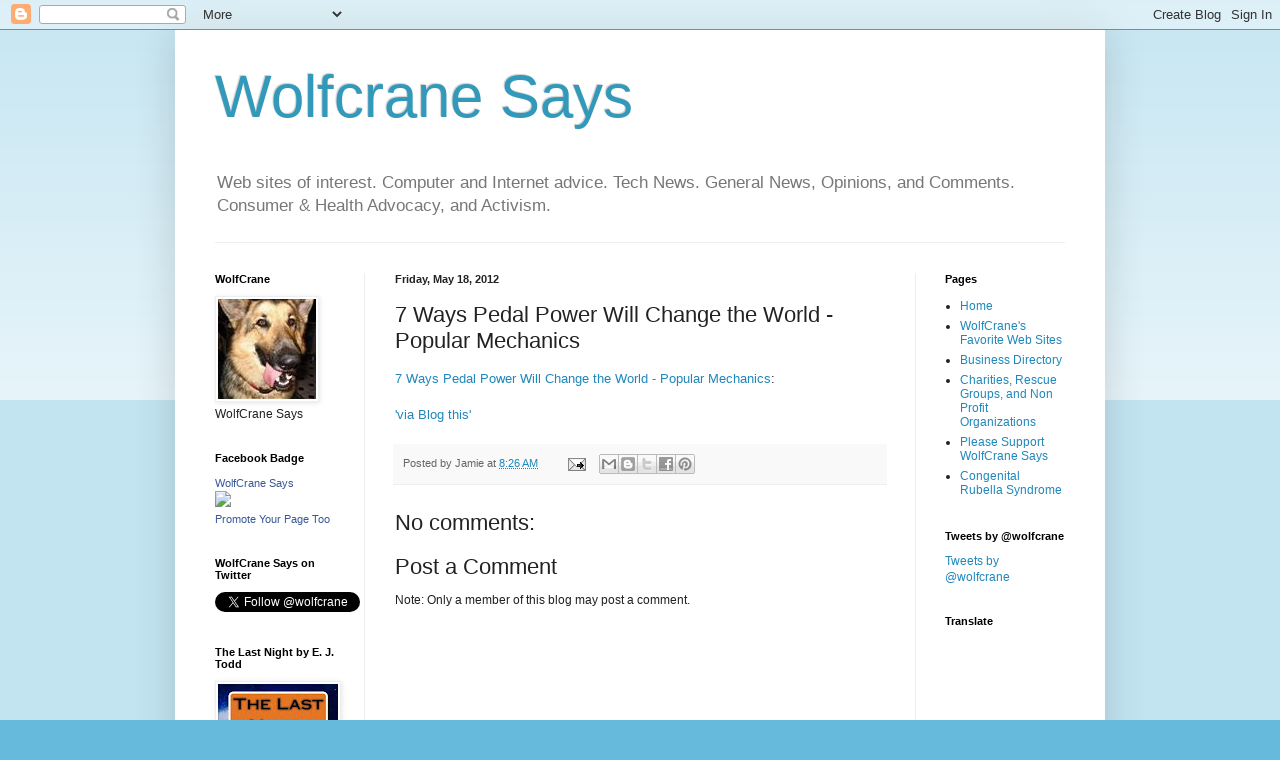

--- FILE ---
content_type: text/html; charset=UTF-8
request_url: https://www.wolfcrane.com/2012/05/7-ways-pedal-power-will-change-world.html
body_size: 14666
content:
<!DOCTYPE html>
<html class='v2' dir='ltr' lang='en'>
<head>
<link href='https://www.blogger.com/static/v1/widgets/335934321-css_bundle_v2.css' rel='stylesheet' type='text/css'/>
<meta content='width=1100' name='viewport'/>
<meta content='text/html; charset=UTF-8' http-equiv='Content-Type'/>
<meta content='blogger' name='generator'/>
<link href='https://www.wolfcrane.com/favicon.ico' rel='icon' type='image/x-icon'/>
<link href='https://www.wolfcrane.com/2012/05/7-ways-pedal-power-will-change-world.html' rel='canonical'/>
<link rel="alternate" type="application/atom+xml" title="Wolfcrane Says - Atom" href="https://www.wolfcrane.com/feeds/posts/default" />
<link rel="alternate" type="application/rss+xml" title="Wolfcrane Says - RSS" href="https://www.wolfcrane.com/feeds/posts/default?alt=rss" />
<link rel="service.post" type="application/atom+xml" title="Wolfcrane Says - Atom" href="https://www.blogger.com/feeds/6683916/posts/default" />

<link rel="alternate" type="application/atom+xml" title="Wolfcrane Says - Atom" href="https://www.wolfcrane.com/feeds/9140780870483334708/comments/default" />
<!--Can't find substitution for tag [blog.ieCssRetrofitLinks]-->
<meta content='https://www.wolfcrane.com/2012/05/7-ways-pedal-power-will-change-world.html' property='og:url'/>
<meta content='7 Ways Pedal Power Will Change the World - Popular Mechanics' property='og:title'/>
<meta content='7 Ways Pedal Power Will Change the World - Popular Mechanics :   &#39;via Blog this&#39;' property='og:description'/>
<title>Wolfcrane Says: 7 Ways Pedal Power Will Change the World - Popular Mechanics</title>
<style id='page-skin-1' type='text/css'><!--
/*
-----------------------------------------------
Blogger Template Style
Name:     Simple
Designer: Blogger
URL:      www.blogger.com
----------------------------------------------- */
/* Content
----------------------------------------------- */
body {
font: normal normal 12px Arial, Tahoma, Helvetica, FreeSans, sans-serif;
color: #222222;
background: #66bbdd none repeat scroll top left;
padding: 0 40px 40px 40px;
}
html body .region-inner {
min-width: 0;
max-width: 100%;
width: auto;
}
h2 {
font-size: 22px;
}
a:link {
text-decoration:none;
color: #2288bb;
}
a:visited {
text-decoration:none;
color: #888888;
}
a:hover {
text-decoration:underline;
color: #33aaff;
}
.body-fauxcolumn-outer .fauxcolumn-inner {
background: transparent url(https://resources.blogblog.com/blogblog/data/1kt/simple/body_gradient_tile_light.png) repeat scroll top left;
_background-image: none;
}
.body-fauxcolumn-outer .cap-top {
position: absolute;
z-index: 1;
height: 400px;
width: 100%;
}
.body-fauxcolumn-outer .cap-top .cap-left {
width: 100%;
background: transparent url(https://resources.blogblog.com/blogblog/data/1kt/simple/gradients_light.png) repeat-x scroll top left;
_background-image: none;
}
.content-outer {
-moz-box-shadow: 0 0 40px rgba(0, 0, 0, .15);
-webkit-box-shadow: 0 0 5px rgba(0, 0, 0, .15);
-goog-ms-box-shadow: 0 0 10px #333333;
box-shadow: 0 0 40px rgba(0, 0, 0, .15);
margin-bottom: 1px;
}
.content-inner {
padding: 10px 10px;
}
.content-inner {
background-color: #ffffff;
}
/* Header
----------------------------------------------- */
.header-outer {
background: transparent none repeat-x scroll 0 -400px;
_background-image: none;
}
.Header h1 {
font: normal normal 60px Arial, Tahoma, Helvetica, FreeSans, sans-serif;
color: #3399bb;
text-shadow: -1px -1px 1px rgba(0, 0, 0, .2);
}
.Header h1 a {
color: #3399bb;
}
.Header .description {
font-size: 140%;
color: #777777;
}
.header-inner .Header .titlewrapper {
padding: 22px 30px;
}
.header-inner .Header .descriptionwrapper {
padding: 0 30px;
}
/* Tabs
----------------------------------------------- */
.tabs-inner .section:first-child {
border-top: 1px solid #eeeeee;
}
.tabs-inner .section:first-child ul {
margin-top: -1px;
border-top: 1px solid #eeeeee;
border-left: 0 solid #eeeeee;
border-right: 0 solid #eeeeee;
}
.tabs-inner .widget ul {
background: #f5f5f5 url(https://resources.blogblog.com/blogblog/data/1kt/simple/gradients_light.png) repeat-x scroll 0 -800px;
_background-image: none;
border-bottom: 1px solid #eeeeee;
margin-top: 0;
margin-left: -30px;
margin-right: -30px;
}
.tabs-inner .widget li a {
display: inline-block;
padding: .6em 1em;
font: normal normal 14px Arial, Tahoma, Helvetica, FreeSans, sans-serif;
color: #999999;
border-left: 1px solid #ffffff;
border-right: 1px solid #eeeeee;
}
.tabs-inner .widget li:first-child a {
border-left: none;
}
.tabs-inner .widget li.selected a, .tabs-inner .widget li a:hover {
color: #000000;
background-color: #eeeeee;
text-decoration: none;
}
/* Columns
----------------------------------------------- */
.main-outer {
border-top: 0 solid #eeeeee;
}
.fauxcolumn-left-outer .fauxcolumn-inner {
border-right: 1px solid #eeeeee;
}
.fauxcolumn-right-outer .fauxcolumn-inner {
border-left: 1px solid #eeeeee;
}
/* Headings
----------------------------------------------- */
div.widget > h2,
div.widget h2.title {
margin: 0 0 1em 0;
font: normal bold 11px Arial, Tahoma, Helvetica, FreeSans, sans-serif;
color: #000000;
}
/* Widgets
----------------------------------------------- */
.widget .zippy {
color: #999999;
text-shadow: 2px 2px 1px rgba(0, 0, 0, .1);
}
.widget .popular-posts ul {
list-style: none;
}
/* Posts
----------------------------------------------- */
h2.date-header {
font: normal bold 11px Arial, Tahoma, Helvetica, FreeSans, sans-serif;
}
.date-header span {
background-color: transparent;
color: #222222;
padding: inherit;
letter-spacing: inherit;
margin: inherit;
}
.main-inner {
padding-top: 30px;
padding-bottom: 30px;
}
.main-inner .column-center-inner {
padding: 0 15px;
}
.main-inner .column-center-inner .section {
margin: 0 15px;
}
.post {
margin: 0 0 25px 0;
}
h3.post-title, .comments h4 {
font: normal normal 22px Arial, Tahoma, Helvetica, FreeSans, sans-serif;
margin: .75em 0 0;
}
.post-body {
font-size: 110%;
line-height: 1.4;
position: relative;
}
.post-body img, .post-body .tr-caption-container, .Profile img, .Image img,
.BlogList .item-thumbnail img {
padding: 2px;
background: #ffffff;
border: 1px solid #eeeeee;
-moz-box-shadow: 1px 1px 5px rgba(0, 0, 0, .1);
-webkit-box-shadow: 1px 1px 5px rgba(0, 0, 0, .1);
box-shadow: 1px 1px 5px rgba(0, 0, 0, .1);
}
.post-body img, .post-body .tr-caption-container {
padding: 5px;
}
.post-body .tr-caption-container {
color: #222222;
}
.post-body .tr-caption-container img {
padding: 0;
background: transparent;
border: none;
-moz-box-shadow: 0 0 0 rgba(0, 0, 0, .1);
-webkit-box-shadow: 0 0 0 rgba(0, 0, 0, .1);
box-shadow: 0 0 0 rgba(0, 0, 0, .1);
}
.post-header {
margin: 0 0 1.5em;
line-height: 1.6;
font-size: 90%;
}
.post-footer {
margin: 20px -2px 0;
padding: 5px 10px;
color: #666666;
background-color: #f9f9f9;
border-bottom: 1px solid #eeeeee;
line-height: 1.6;
font-size: 90%;
}
#comments .comment-author {
padding-top: 1.5em;
border-top: 1px solid #eeeeee;
background-position: 0 1.5em;
}
#comments .comment-author:first-child {
padding-top: 0;
border-top: none;
}
.avatar-image-container {
margin: .2em 0 0;
}
#comments .avatar-image-container img {
border: 1px solid #eeeeee;
}
/* Comments
----------------------------------------------- */
.comments .comments-content .icon.blog-author {
background-repeat: no-repeat;
background-image: url([data-uri]);
}
.comments .comments-content .loadmore a {
border-top: 1px solid #999999;
border-bottom: 1px solid #999999;
}
.comments .comment-thread.inline-thread {
background-color: #f9f9f9;
}
.comments .continue {
border-top: 2px solid #999999;
}
/* Accents
---------------------------------------------- */
.section-columns td.columns-cell {
border-left: 1px solid #eeeeee;
}
.blog-pager {
background: transparent none no-repeat scroll top center;
}
.blog-pager-older-link, .home-link,
.blog-pager-newer-link {
background-color: #ffffff;
padding: 5px;
}
.footer-outer {
border-top: 0 dashed #bbbbbb;
}
/* Mobile
----------------------------------------------- */
body.mobile  {
background-size: auto;
}
.mobile .body-fauxcolumn-outer {
background: transparent none repeat scroll top left;
}
.mobile .body-fauxcolumn-outer .cap-top {
background-size: 100% auto;
}
.mobile .content-outer {
-webkit-box-shadow: 0 0 3px rgba(0, 0, 0, .15);
box-shadow: 0 0 3px rgba(0, 0, 0, .15);
}
.mobile .tabs-inner .widget ul {
margin-left: 0;
margin-right: 0;
}
.mobile .post {
margin: 0;
}
.mobile .main-inner .column-center-inner .section {
margin: 0;
}
.mobile .date-header span {
padding: 0.1em 10px;
margin: 0 -10px;
}
.mobile h3.post-title {
margin: 0;
}
.mobile .blog-pager {
background: transparent none no-repeat scroll top center;
}
.mobile .footer-outer {
border-top: none;
}
.mobile .main-inner, .mobile .footer-inner {
background-color: #ffffff;
}
.mobile-index-contents {
color: #222222;
}
.mobile-link-button {
background-color: #2288bb;
}
.mobile-link-button a:link, .mobile-link-button a:visited {
color: #ffffff;
}
.mobile .tabs-inner .section:first-child {
border-top: none;
}
.mobile .tabs-inner .PageList .widget-content {
background-color: #eeeeee;
color: #000000;
border-top: 1px solid #eeeeee;
border-bottom: 1px solid #eeeeee;
}
.mobile .tabs-inner .PageList .widget-content .pagelist-arrow {
border-left: 1px solid #eeeeee;
}

--></style>
<style id='template-skin-1' type='text/css'><!--
body {
min-width: 930px;
}
.content-outer, .content-fauxcolumn-outer, .region-inner {
min-width: 930px;
max-width: 930px;
_width: 930px;
}
.main-inner .columns {
padding-left: 180px;
padding-right: 180px;
}
.main-inner .fauxcolumn-center-outer {
left: 180px;
right: 180px;
/* IE6 does not respect left and right together */
_width: expression(this.parentNode.offsetWidth -
parseInt("180px") -
parseInt("180px") + 'px');
}
.main-inner .fauxcolumn-left-outer {
width: 180px;
}
.main-inner .fauxcolumn-right-outer {
width: 180px;
}
.main-inner .column-left-outer {
width: 180px;
right: 100%;
margin-left: -180px;
}
.main-inner .column-right-outer {
width: 180px;
margin-right: -180px;
}
#layout {
min-width: 0;
}
#layout .content-outer {
min-width: 0;
width: 800px;
}
#layout .region-inner {
min-width: 0;
width: auto;
}
body#layout div.add_widget {
padding: 8px;
}
body#layout div.add_widget a {
margin-left: 32px;
}
--></style>
<link href='https://www.blogger.com/dyn-css/authorization.css?targetBlogID=6683916&amp;zx=cf691047-88ce-4d52-8613-9ad434bbb3b1' media='none' onload='if(media!=&#39;all&#39;)media=&#39;all&#39;' rel='stylesheet'/><noscript><link href='https://www.blogger.com/dyn-css/authorization.css?targetBlogID=6683916&amp;zx=cf691047-88ce-4d52-8613-9ad434bbb3b1' rel='stylesheet'/></noscript>
<meta name='google-adsense-platform-account' content='ca-host-pub-1556223355139109'/>
<meta name='google-adsense-platform-domain' content='blogspot.com'/>

<!-- data-ad-client=ca-pub-1490326765031693 -->

</head>
<body class='loading variant-pale'>
<div class='navbar section' id='navbar' name='Navbar'><div class='widget Navbar' data-version='1' id='Navbar1'><script type="text/javascript">
    function setAttributeOnload(object, attribute, val) {
      if(window.addEventListener) {
        window.addEventListener('load',
          function(){ object[attribute] = val; }, false);
      } else {
        window.attachEvent('onload', function(){ object[attribute] = val; });
      }
    }
  </script>
<div id="navbar-iframe-container"></div>
<script type="text/javascript" src="https://apis.google.com/js/platform.js"></script>
<script type="text/javascript">
      gapi.load("gapi.iframes:gapi.iframes.style.bubble", function() {
        if (gapi.iframes && gapi.iframes.getContext) {
          gapi.iframes.getContext().openChild({
              url: 'https://www.blogger.com/navbar/6683916?po\x3d9140780870483334708\x26origin\x3dhttps://www.wolfcrane.com',
              where: document.getElementById("navbar-iframe-container"),
              id: "navbar-iframe"
          });
        }
      });
    </script><script type="text/javascript">
(function() {
var script = document.createElement('script');
script.type = 'text/javascript';
script.src = '//pagead2.googlesyndication.com/pagead/js/google_top_exp.js';
var head = document.getElementsByTagName('head')[0];
if (head) {
head.appendChild(script);
}})();
</script>
</div></div>
<div class='body-fauxcolumns'>
<div class='fauxcolumn-outer body-fauxcolumn-outer'>
<div class='cap-top'>
<div class='cap-left'></div>
<div class='cap-right'></div>
</div>
<div class='fauxborder-left'>
<div class='fauxborder-right'></div>
<div class='fauxcolumn-inner'>
</div>
</div>
<div class='cap-bottom'>
<div class='cap-left'></div>
<div class='cap-right'></div>
</div>
</div>
</div>
<div class='content'>
<div class='content-fauxcolumns'>
<div class='fauxcolumn-outer content-fauxcolumn-outer'>
<div class='cap-top'>
<div class='cap-left'></div>
<div class='cap-right'></div>
</div>
<div class='fauxborder-left'>
<div class='fauxborder-right'></div>
<div class='fauxcolumn-inner'>
</div>
</div>
<div class='cap-bottom'>
<div class='cap-left'></div>
<div class='cap-right'></div>
</div>
</div>
</div>
<div class='content-outer'>
<div class='content-cap-top cap-top'>
<div class='cap-left'></div>
<div class='cap-right'></div>
</div>
<div class='fauxborder-left content-fauxborder-left'>
<div class='fauxborder-right content-fauxborder-right'></div>
<div class='content-inner'>
<header>
<div class='header-outer'>
<div class='header-cap-top cap-top'>
<div class='cap-left'></div>
<div class='cap-right'></div>
</div>
<div class='fauxborder-left header-fauxborder-left'>
<div class='fauxborder-right header-fauxborder-right'></div>
<div class='region-inner header-inner'>
<div class='header section' id='header' name='Header'><div class='widget Header' data-version='1' id='Header1'>
<div id='header-inner'>
<div class='titlewrapper'>
<h1 class='title'>
<a href='https://www.wolfcrane.com/'>
Wolfcrane Says
</a>
</h1>
</div>
<div class='descriptionwrapper'>
<p class='description'><span>Web sites of interest. Computer and Internet advice. Tech News. General News, Opinions, and Comments. Consumer &amp; Health Advocacy, and Activism.</span></p>
</div>
</div>
</div></div>
</div>
</div>
<div class='header-cap-bottom cap-bottom'>
<div class='cap-left'></div>
<div class='cap-right'></div>
</div>
</div>
</header>
<div class='tabs-outer'>
<div class='tabs-cap-top cap-top'>
<div class='cap-left'></div>
<div class='cap-right'></div>
</div>
<div class='fauxborder-left tabs-fauxborder-left'>
<div class='fauxborder-right tabs-fauxborder-right'></div>
<div class='region-inner tabs-inner'>
<div class='tabs no-items section' id='crosscol' name='Cross-Column'></div>
<div class='tabs no-items section' id='crosscol-overflow' name='Cross-Column 2'></div>
</div>
</div>
<div class='tabs-cap-bottom cap-bottom'>
<div class='cap-left'></div>
<div class='cap-right'></div>
</div>
</div>
<div class='main-outer'>
<div class='main-cap-top cap-top'>
<div class='cap-left'></div>
<div class='cap-right'></div>
</div>
<div class='fauxborder-left main-fauxborder-left'>
<div class='fauxborder-right main-fauxborder-right'></div>
<div class='region-inner main-inner'>
<div class='columns fauxcolumns'>
<div class='fauxcolumn-outer fauxcolumn-center-outer'>
<div class='cap-top'>
<div class='cap-left'></div>
<div class='cap-right'></div>
</div>
<div class='fauxborder-left'>
<div class='fauxborder-right'></div>
<div class='fauxcolumn-inner'>
</div>
</div>
<div class='cap-bottom'>
<div class='cap-left'></div>
<div class='cap-right'></div>
</div>
</div>
<div class='fauxcolumn-outer fauxcolumn-left-outer'>
<div class='cap-top'>
<div class='cap-left'></div>
<div class='cap-right'></div>
</div>
<div class='fauxborder-left'>
<div class='fauxborder-right'></div>
<div class='fauxcolumn-inner'>
</div>
</div>
<div class='cap-bottom'>
<div class='cap-left'></div>
<div class='cap-right'></div>
</div>
</div>
<div class='fauxcolumn-outer fauxcolumn-right-outer'>
<div class='cap-top'>
<div class='cap-left'></div>
<div class='cap-right'></div>
</div>
<div class='fauxborder-left'>
<div class='fauxborder-right'></div>
<div class='fauxcolumn-inner'>
</div>
</div>
<div class='cap-bottom'>
<div class='cap-left'></div>
<div class='cap-right'></div>
</div>
</div>
<!-- corrects IE6 width calculation -->
<div class='columns-inner'>
<div class='column-center-outer'>
<div class='column-center-inner'>
<div class='main section' id='main' name='Main'><div class='widget Blog' data-version='1' id='Blog1'>
<div class='blog-posts hfeed'>

          <div class="date-outer">
        
<h2 class='date-header'><span>Friday, May 18, 2012</span></h2>

          <div class="date-posts">
        
<div class='post-outer'>
<div class='post hentry uncustomized-post-template' itemprop='blogPost' itemscope='itemscope' itemtype='http://schema.org/BlogPosting'>
<meta content='6683916' itemprop='blogId'/>
<meta content='9140780870483334708' itemprop='postId'/>
<a name='9140780870483334708'></a>
<h3 class='post-title entry-title' itemprop='name'>
7 Ways Pedal Power Will Change the World - Popular Mechanics
</h3>
<div class='post-header'>
<div class='post-header-line-1'></div>
</div>
<div class='post-body entry-content' id='post-body-9140780870483334708' itemprop='description articleBody'>
<a href="http://www.popularmechanics.com/science/environment/green-energy/7-ways-pedal-power-will-change-the-world?src=nl&amp;mag=pop&amp;list=nl_pnl_scn_non_051712_pedal-power&amp;kw=ist#slide-1">7 Ways Pedal Power Will Change the World - Popular Mechanics</a>: <br />
<br />
<a href="https://chrome.google.com/webstore/detail/pengoopmcjnbflcjbmoeodbmoflcgjlk" style="font-size: 13px;">'via Blog this'</a>
<div style='clear: both;'></div>
</div>
<div class='post-footer'>
<div class='post-footer-line post-footer-line-1'>
<span class='post-author vcard'>
Posted by
<span class='fn' itemprop='author' itemscope='itemscope' itemtype='http://schema.org/Person'>
<span itemprop='name'>Jamie</span>
</span>
</span>
<span class='post-timestamp'>
at
<meta content='https://www.wolfcrane.com/2012/05/7-ways-pedal-power-will-change-world.html' itemprop='url'/>
<a class='timestamp-link' href='https://www.wolfcrane.com/2012/05/7-ways-pedal-power-will-change-world.html' rel='bookmark' title='permanent link'><abbr class='published' itemprop='datePublished' title='2012-05-18T08:26:00-04:00'>8:26 AM</abbr></a>
</span>
<span class='post-comment-link'>
</span>
<span class='post-icons'>
<span class='item-action'>
<a href='https://www.blogger.com/email-post/6683916/9140780870483334708' title='Email Post'>
<img alt='' class='icon-action' height='13' src='https://resources.blogblog.com/img/icon18_email.gif' width='18'/>
</a>
</span>
<span class='item-control blog-admin pid-1961425195'>
<a href='https://www.blogger.com/post-edit.g?blogID=6683916&postID=9140780870483334708&from=pencil' title='Edit Post'>
<img alt='' class='icon-action' height='18' src='https://resources.blogblog.com/img/icon18_edit_allbkg.gif' width='18'/>
</a>
</span>
</span>
<div class='post-share-buttons goog-inline-block'>
<a class='goog-inline-block share-button sb-email' href='https://www.blogger.com/share-post.g?blogID=6683916&postID=9140780870483334708&target=email' target='_blank' title='Email This'><span class='share-button-link-text'>Email This</span></a><a class='goog-inline-block share-button sb-blog' href='https://www.blogger.com/share-post.g?blogID=6683916&postID=9140780870483334708&target=blog' onclick='window.open(this.href, "_blank", "height=270,width=475"); return false;' target='_blank' title='BlogThis!'><span class='share-button-link-text'>BlogThis!</span></a><a class='goog-inline-block share-button sb-twitter' href='https://www.blogger.com/share-post.g?blogID=6683916&postID=9140780870483334708&target=twitter' target='_blank' title='Share to X'><span class='share-button-link-text'>Share to X</span></a><a class='goog-inline-block share-button sb-facebook' href='https://www.blogger.com/share-post.g?blogID=6683916&postID=9140780870483334708&target=facebook' onclick='window.open(this.href, "_blank", "height=430,width=640"); return false;' target='_blank' title='Share to Facebook'><span class='share-button-link-text'>Share to Facebook</span></a><a class='goog-inline-block share-button sb-pinterest' href='https://www.blogger.com/share-post.g?blogID=6683916&postID=9140780870483334708&target=pinterest' target='_blank' title='Share to Pinterest'><span class='share-button-link-text'>Share to Pinterest</span></a>
</div>
</div>
<div class='post-footer-line post-footer-line-2'>
<span class='post-labels'>
</span>
</div>
<div class='post-footer-line post-footer-line-3'>
<span class='post-location'>
</span>
</div>
</div>
</div>
<div class='comments' id='comments'>
<a name='comments'></a>
<h4>No comments:</h4>
<div id='Blog1_comments-block-wrapper'>
<dl class='avatar-comment-indent' id='comments-block'>
</dl>
</div>
<p class='comment-footer'>
<div class='comment-form'>
<a name='comment-form'></a>
<h4 id='comment-post-message'>Post a Comment</h4>
<p>
</p>
<p>Note: Only a member of this blog may post a comment.</p>
<a href='https://www.blogger.com/comment/frame/6683916?po=9140780870483334708&hl=en&saa=85391&origin=https://www.wolfcrane.com' id='comment-editor-src'></a>
<iframe allowtransparency='true' class='blogger-iframe-colorize blogger-comment-from-post' frameborder='0' height='410px' id='comment-editor' name='comment-editor' src='' width='100%'></iframe>
<script src='https://www.blogger.com/static/v1/jsbin/2830521187-comment_from_post_iframe.js' type='text/javascript'></script>
<script type='text/javascript'>
      BLOG_CMT_createIframe('https://www.blogger.com/rpc_relay.html');
    </script>
</div>
</p>
</div>
</div>

        </div></div>
      
</div>
<div class='blog-pager' id='blog-pager'>
<span id='blog-pager-newer-link'>
<a class='blog-pager-newer-link' href='https://www.wolfcrane.com/2012/05/3-more-creations-meant-to-last-forever.html' id='Blog1_blog-pager-newer-link' title='Newer Post'>Newer Post</a>
</span>
<span id='blog-pager-older-link'>
<a class='blog-pager-older-link' href='https://www.wolfcrane.com/2012/05/virus-that-creates-electricity.html' id='Blog1_blog-pager-older-link' title='Older Post'>Older Post</a>
</span>
<a class='home-link' href='https://www.wolfcrane.com/'>Home</a>
</div>
<div class='clear'></div>
<div class='post-feeds'>
<div class='feed-links'>
Subscribe to:
<a class='feed-link' href='https://www.wolfcrane.com/feeds/9140780870483334708/comments/default' target='_blank' type='application/atom+xml'>Post Comments (Atom)</a>
</div>
</div>
</div></div>
</div>
</div>
<div class='column-left-outer'>
<div class='column-left-inner'>
<aside>
<div class='sidebar section' id='sidebar-left-1'><div class='widget Image' data-version='1' id='Image1'>
<h2>WolfCrane</h2>
<div class='widget-content'>
<a href='http://www.wolfcrane.com/'>
<img alt='WolfCrane' height='100' id='Image1_img' src='https://blogger.googleusercontent.com/img/b/R29vZ2xl/AVvXsEgxGfspmh4eU2PEVwUM29qS2ge5cLAZJjBsR5RMSKzDlbtj0jhkpZMpXhHGibciK4ISmE92Yj_l9JblGkD7bn-e7COrr8ip7HY8RObafXyn2cf8jsbCh-Q6-EqC77D3EYe7ubIp/s170/Koda+Avatar.JPG' width='98'/>
</a>
<br/>
<span class='caption'>WolfCrane Says</span>
</div>
<div class='clear'></div>
</div><div class='widget HTML' data-version='1' id='HTML17'>
<h2 class='title'>Facebook Badge</h2>
<div class='widget-content'>
<!-- Facebook Badge START --><a href="https://www.facebook.com/WolfCrane" target="_TOP" style="font-family: &quot;lucida grande&quot;,tahoma,verdana,arial,sans-serif; font-size: 11px; font-variant: normal; font-style: normal; font-weight: normal; color: #3B5998; text-decoration: none;" title="WolfCrane Says">WolfCrane Says</a><br/><a href="https://www.facebook.com/WolfCrane" target="_TOP" title="WolfCrane Says"><img src="https://badge.facebook.com/badge/311886252198145.1944.1731416331.png" style="border: 0px;" /></a><br/><a href="https://www.facebook.com/advertising" target="_TOP" style="font-family: &quot;lucida grande&quot;,tahoma,verdana,arial,sans-serif; font-size: 11px; font-variant: normal; font-style: normal; font-weight: normal; color: #3B5998; text-decoration: none;" title="Make your own badge!">Promote Your Page Too</a><!-- Facebook Badge END -->
</div>
<div class='clear'></div>
</div><div class='widget HTML' data-version='1' id='HTML15'>
<h2 class='title'>WolfCrane Says on Twitter</h2>
<div class='widget-content'>
<a href="https://twitter.com/wolfcrane" class="twitter-follow-button" data-show-count="false">Follow @wolfcrane1</a>
<script>!function(d,s,id){var js,fjs=d.getElementsByTagName(s)[0];if(!d.getElementById(id)){js=d.createElement(s);js.id=id;js.src="//platform.twitter.com/widgets.js";fjs.parentNode.insertBefore(js,fjs);}}(document,"script","twitter-wjs");</script>
</div>
<div class='clear'></div>
</div><div class='widget Image' data-version='1' id='Image2'>
<h2>The Last Night by E. J. Todd</h2>
<div class='widget-content'>
<a href='https://www.amazon.com/dp/1442120584/'>
<img alt='The Last Night by E. J. Todd' height='183' id='Image2_img' src='https://blogger.googleusercontent.com/img/a/AVvXsEikwveMG5Ds8BH5BzVGOBBlvIMGTCZtgnwqT5u-1Ky2QHd9rz8hNwnS-fmiNmiebvTBely-HY2cJ38dB8LQsxEywQZdcznkS3fwUTY3142C7OKes3MMPyuXkIT1R57YMe4EmjF1Sb5Lm_m_uNA4Bdsv8x9SWIPtuvZ-pBGrseQdKObsn9rH1g=s183' width='120'/>
</a>
<br/>
<span class='caption'>The Last Night by E.J. Todd - Copyright Owner: E.J. Todd Purchase at: https://www.amazon.com/dp/1442120584/ for $6.10 + Tax</span>
</div>
<div class='clear'></div>
</div><div class='widget HTML' data-version='1' id='HTML13'>
<h2 class='title'>Newborn Baby Goats. 4-19-2012. 1 Boy &amp; 1 Girl</h2>
<div class='widget-content'>
<iframe width="125" height="114" src="//www.youtube.com/embed/Q6zBrx2TXO0" frameborder="0" allowfullscreen></iframe>
</div>
<div class='clear'></div>
</div><div class='widget HTML' data-version='1' id='HTML8'>
<h2 class='title'>Mama Goat and her 2 Baby Girls</h2>
<div class='widget-content'>
<iframe width="125" height="114" src="//www.youtube.com/embed/2WhW0qufklI" frameborder="0" allowfullscreen=""></iframe>
</div>
<div class='clear'></div>
</div><div class='widget Image' data-version='1' id='Image4'>
<h2>WolfCrane Cane</h2>
<div class='widget-content'>
<a href='https://www.facebook.com/ShortysOldWoodShop'>
<img alt='WolfCrane Cane' height='170' id='Image4_img' src='https://blogger.googleusercontent.com/img/b/R29vZ2xl/AVvXsEiaKEqbxQ0drNkOID6szAl57sZ9UjtUfx6FUzYHM-fzrDznkj4DpdN-h0czqmGmDYuh7IRvqOFmI0DC_BzMct_WiFBewufKCp4j4rVqkeNwtOVmh4WkETSWigQcaCt6dvnWpXxu/s170/IMG_1362+%2528Small%2529.JPG' width='128'/>
</a>
<br/>
<span class='caption'>WolfCrane Cane Created by Shortys Old World WoodShop @ https://www.facebook.com/ShortysOldWoodShop</span>
</div>
<div class='clear'></div>
</div><div class='widget HTML' data-version='1' id='HTML11'>
<h2 class='title'>Baby Goats! 2-17-2012</h2>
<div class='widget-content'>
<iframe width="125" height="93" src="//www.youtube.com/embed/xPmwJH45Bms" frameborder="0" allowfullscreen></iframe>
</div>
<div class='clear'></div>
</div><div class='widget LinkList' data-version='1' id='LinkList1'>
<h2>Links We Like</h2>
<div class='widget-content'>
<ul>
<li><a href='http://www.frontiernet.net/~lindaf1/bump.html'>A Bump on the Head</a></li>
<li><a href='http://clarkhoward.com/topics/greatesthits.html'>Clark Howard's Greatest Hits</a></li>
<li><a href='http://www.archives.gov/exhibits/charters/constitution.html'>Constitution of the United States of America</a></li>
<li><a href='http://db.tt/MTJmqPo'>Dropbox</a></li>
<li><a href='http://www.fastmail.fm/?STKI=391345'>FastMail</a></li>
<li><a href='https://www.helenkeller.org/hknc/congenital-rubella-syndrome'>HKNC Congenital Rubella Syndrome</a></li>
<li><a href='http://www.hulu.com/r/A2CASw'>Hulu</a></li>
<li><a href='https://lastpass.com/create_account.php?og=1&ref=2523816'>LastPass</a></li>
<li><a href='http://bit.ly/96otnX'>NetFlix</a></li>
<li><a href='http://saintkarmasdogrescue.blogspot.com/'>Saint Karma's Dog Rescue</a></li>
<li><a href='http://www.sense.org.uk/content/rubella'>Sense: Rubella</a></li>
<li><a href='https://www.amazon.com/dp/1442120584/ref=cm_sw_em_r_mt_dp_YAE29FCK1K29C0TGVDMJ'>The Last Night</a></li>
<li><a href='http://todddaniels.blogspot.com/'>Todd Daniels</a></li>
<li><a href='http://www.virtualphotowalks.org/'>Virtual Photo Walks</a></li>
<li><a href='http://www.whum.org/'>WHUM Radio</a></li>
<li><a href='http://www.wolfcrane.com/'>WolfCrane</a></li>
<li><a href='http://about.me/wolfcrane'>WolfCrane About Me</a></li>
<li><a href='http://twitter.com/wolfcrane'>WolfCrane's Twitter Feed</a></li>
</ul>
<div class='clear'></div>
</div>
</div><div class='widget AdSense' data-version='1' id='AdSense3'>
<div class='widget-content'>
<script type="text/javascript"><!--
google_ad_client="pub-1490326765031693";
google_ad_host="pub-1556223355139109";
google_ad_width=125;
google_ad_height=125;
google_ad_format="125x125_as";
google_ad_type="text_image";
google_ad_host_channel="0001";
google_color_border="FFFFFF";
google_color_bg="FFFFFF";
google_color_link="999999";
google_color_url="5588AA";
google_color_text="666666";
//--></script>
<script type="text/javascript" src="//pagead2.googlesyndication.com/pagead/show_ads.js">
</script>
<div class='clear'></div>
</div>
</div></div>
</aside>
</div>
</div>
<div class='column-right-outer'>
<div class='column-right-inner'>
<aside>
<div class='sidebar section' id='sidebar-right-1'><div class='widget PageList' data-version='1' id='PageList1'>
<h2>Pages</h2>
<div class='widget-content'>
<ul>
<li>
<a href='https://www.wolfcrane.com/'>Home</a>
</li>
<li>
<a href='https://www.wolfcrane.com/p/wolfcranes-favorite-web-sites.html'>WolfCrane's Favorite Web Sites</a>
</li>
<li>
<a href='https://www.wolfcrane.com/p/business-directory.html'>Business Directory</a>
</li>
<li>
<a href='https://www.wolfcrane.com/p/charities-and-rescue-groups.html'>Charities, Rescue Groups, and Non Profit Organizations</a>
</li>
<li>
<a href='https://www.wolfcrane.com/p/please-support-wolfcrane-says.html'>Please Support WolfCrane Says</a>
</li>
<li>
<a href='https://www.wolfcrane.com/p/congenital-rubella-syndrome.html'>Congenital Rubella Syndrome</a>
</li>
</ul>
<div class='clear'></div>
</div>
</div><div class='widget HTML' data-version='1' id='HTML24'>
<h2 class='title'>Tweets by @wolfcrane</h2>
<div class='widget-content'>
<a class="twitter-timeline" href="https://twitter.com/wolfcrane" id="287240999955202048">Tweets by @wolfcrane</a>
<script>!function(d,s,id){var js,fjs=d.getElementsByTagName(s)[0];if(!d.getElementById(id)){js=d.createElement(s);js.id=id;js.src="//platform.twitter.com/widgets.js";fjs.parentNode.insertBefore(js,fjs);}}(document,"script","twitter-wjs");</script>
</div>
<div class='clear'></div>
</div><div class='widget Translate' data-version='1' id='Translate1'>
<h2 class='title'>Translate</h2>
<div id='google_translate_element'></div>
<script>
    function googleTranslateElementInit() {
      new google.translate.TranslateElement({
        pageLanguage: 'en',
        autoDisplay: 'true',
        layout: google.translate.TranslateElement.InlineLayout.VERTICAL
      }, 'google_translate_element');
    }
  </script>
<script src='//translate.google.com/translate_a/element.js?cb=googleTranslateElementInit'></script>
<div class='clear'></div>
</div><div class='widget AdSense' data-version='1' id='AdSense4'>
<div class='widget-content'>
<script type="text/javascript"><!--
google_ad_client="pub-1490326765031693";
google_ad_host="pub-1556223355139109";
google_ad_width=125;
google_ad_height=125;
google_ad_format="125x125_as";
google_ad_type="text_image";
google_ad_host_channel="0001+S0001+L0001";
google_color_border="FFFFFF";
google_color_bg="FFFFFF";
google_color_link="000000";
google_color_url="2288BB";
google_color_text="222222";
//--></script>
<script type="text/javascript" src="//pagead2.googlesyndication.com/pagead/show_ads.js">
</script>
<div class='clear'></div>
</div>
</div><div class='widget Subscribe' data-version='1' id='Subscribe1'>
<div style='white-space:nowrap'>
<h2 class='title'>Subscribe To</h2>
<div class='widget-content'>
<div class='subscribe-wrapper subscribe-type-POST'>
<div class='subscribe expanded subscribe-type-POST' id='SW_READER_LIST_Subscribe1POST' style='display:none;'>
<div class='top'>
<span class='inner' onclick='return(_SW_toggleReaderList(event, "Subscribe1POST"));'>
<img class='subscribe-dropdown-arrow' src='https://resources.blogblog.com/img/widgets/arrow_dropdown.gif'/>
<img align='absmiddle' alt='' border='0' class='feed-icon' src='https://resources.blogblog.com/img/icon_feed12.png'/>
Posts
</span>
<div class='feed-reader-links'>
<a class='feed-reader-link' href='https://www.netvibes.com/subscribe.php?url=https%3A%2F%2Fwww.wolfcrane.com%2Ffeeds%2Fposts%2Fdefault' target='_blank'>
<img src='https://resources.blogblog.com/img/widgets/subscribe-netvibes.png'/>
</a>
<a class='feed-reader-link' href='https://add.my.yahoo.com/content?url=https%3A%2F%2Fwww.wolfcrane.com%2Ffeeds%2Fposts%2Fdefault' target='_blank'>
<img src='https://resources.blogblog.com/img/widgets/subscribe-yahoo.png'/>
</a>
<a class='feed-reader-link' href='https://www.wolfcrane.com/feeds/posts/default' target='_blank'>
<img align='absmiddle' class='feed-icon' src='https://resources.blogblog.com/img/icon_feed12.png'/>
                  Atom
                </a>
</div>
</div>
<div class='bottom'></div>
</div>
<div class='subscribe' id='SW_READER_LIST_CLOSED_Subscribe1POST' onclick='return(_SW_toggleReaderList(event, "Subscribe1POST"));'>
<div class='top'>
<span class='inner'>
<img class='subscribe-dropdown-arrow' src='https://resources.blogblog.com/img/widgets/arrow_dropdown.gif'/>
<span onclick='return(_SW_toggleReaderList(event, "Subscribe1POST"));'>
<img align='absmiddle' alt='' border='0' class='feed-icon' src='https://resources.blogblog.com/img/icon_feed12.png'/>
Posts
</span>
</span>
</div>
<div class='bottom'></div>
</div>
</div>
<div class='subscribe-wrapper subscribe-type-PER_POST'>
<div class='subscribe expanded subscribe-type-PER_POST' id='SW_READER_LIST_Subscribe1PER_POST' style='display:none;'>
<div class='top'>
<span class='inner' onclick='return(_SW_toggleReaderList(event, "Subscribe1PER_POST"));'>
<img class='subscribe-dropdown-arrow' src='https://resources.blogblog.com/img/widgets/arrow_dropdown.gif'/>
<img align='absmiddle' alt='' border='0' class='feed-icon' src='https://resources.blogblog.com/img/icon_feed12.png'/>
Comments
</span>
<div class='feed-reader-links'>
<a class='feed-reader-link' href='https://www.netvibes.com/subscribe.php?url=https%3A%2F%2Fwww.wolfcrane.com%2Ffeeds%2F9140780870483334708%2Fcomments%2Fdefault' target='_blank'>
<img src='https://resources.blogblog.com/img/widgets/subscribe-netvibes.png'/>
</a>
<a class='feed-reader-link' href='https://add.my.yahoo.com/content?url=https%3A%2F%2Fwww.wolfcrane.com%2Ffeeds%2F9140780870483334708%2Fcomments%2Fdefault' target='_blank'>
<img src='https://resources.blogblog.com/img/widgets/subscribe-yahoo.png'/>
</a>
<a class='feed-reader-link' href='https://www.wolfcrane.com/feeds/9140780870483334708/comments/default' target='_blank'>
<img align='absmiddle' class='feed-icon' src='https://resources.blogblog.com/img/icon_feed12.png'/>
                  Atom
                </a>
</div>
</div>
<div class='bottom'></div>
</div>
<div class='subscribe' id='SW_READER_LIST_CLOSED_Subscribe1PER_POST' onclick='return(_SW_toggleReaderList(event, "Subscribe1PER_POST"));'>
<div class='top'>
<span class='inner'>
<img class='subscribe-dropdown-arrow' src='https://resources.blogblog.com/img/widgets/arrow_dropdown.gif'/>
<span onclick='return(_SW_toggleReaderList(event, "Subscribe1PER_POST"));'>
<img align='absmiddle' alt='' border='0' class='feed-icon' src='https://resources.blogblog.com/img/icon_feed12.png'/>
Comments
</span>
</span>
</div>
<div class='bottom'></div>
</div>
</div>
<div style='clear:both'></div>
</div>
</div>
<div class='clear'></div>
</div><div class='widget BlogArchive' data-version='1' id='BlogArchive1'>
<h2>Blog Archive</h2>
<div class='widget-content'>
<div id='ArchiveList'>
<div id='BlogArchive1_ArchiveList'>
<select id='BlogArchive1_ArchiveMenu'>
<option value=''>Blog Archive</option>
<option value='https://www.wolfcrane.com/2025/02/'>February (2)</option>
<option value='https://www.wolfcrane.com/2025/01/'>January (1)</option>
<option value='https://www.wolfcrane.com/2024/06/'>June (2)</option>
<option value='https://www.wolfcrane.com/2023/10/'>October (1)</option>
<option value='https://www.wolfcrane.com/2023/07/'>July (4)</option>
<option value='https://www.wolfcrane.com/2023/06/'>June (3)</option>
<option value='https://www.wolfcrane.com/2023/05/'>May (2)</option>
<option value='https://www.wolfcrane.com/2023/04/'>April (2)</option>
<option value='https://www.wolfcrane.com/2023/02/'>February (1)</option>
<option value='https://www.wolfcrane.com/2023/01/'>January (1)</option>
<option value='https://www.wolfcrane.com/2022/11/'>November (1)</option>
<option value='https://www.wolfcrane.com/2022/10/'>October (2)</option>
<option value='https://www.wolfcrane.com/2022/09/'>September (3)</option>
<option value='https://www.wolfcrane.com/2022/08/'>August (4)</option>
<option value='https://www.wolfcrane.com/2022/07/'>July (4)</option>
<option value='https://www.wolfcrane.com/2022/04/'>April (1)</option>
<option value='https://www.wolfcrane.com/2022/01/'>January (1)</option>
<option value='https://www.wolfcrane.com/2021/12/'>December (3)</option>
<option value='https://www.wolfcrane.com/2021/11/'>November (1)</option>
<option value='https://www.wolfcrane.com/2021/09/'>September (2)</option>
<option value='https://www.wolfcrane.com/2021/08/'>August (3)</option>
<option value='https://www.wolfcrane.com/2021/07/'>July (2)</option>
<option value='https://www.wolfcrane.com/2021/06/'>June (1)</option>
<option value='https://www.wolfcrane.com/2021/03/'>March (3)</option>
<option value='https://www.wolfcrane.com/2021/02/'>February (3)</option>
<option value='https://www.wolfcrane.com/2021/01/'>January (1)</option>
<option value='https://www.wolfcrane.com/2020/11/'>November (5)</option>
<option value='https://www.wolfcrane.com/2020/07/'>July (1)</option>
<option value='https://www.wolfcrane.com/2020/04/'>April (2)</option>
<option value='https://www.wolfcrane.com/2020/03/'>March (4)</option>
<option value='https://www.wolfcrane.com/2020/02/'>February (2)</option>
<option value='https://www.wolfcrane.com/2020/01/'>January (3)</option>
<option value='https://www.wolfcrane.com/2019/12/'>December (1)</option>
<option value='https://www.wolfcrane.com/2019/10/'>October (1)</option>
<option value='https://www.wolfcrane.com/2019/09/'>September (1)</option>
<option value='https://www.wolfcrane.com/2019/08/'>August (2)</option>
<option value='https://www.wolfcrane.com/2019/07/'>July (3)</option>
<option value='https://www.wolfcrane.com/2019/06/'>June (1)</option>
<option value='https://www.wolfcrane.com/2019/05/'>May (6)</option>
<option value='https://www.wolfcrane.com/2019/03/'>March (2)</option>
<option value='https://www.wolfcrane.com/2019/02/'>February (3)</option>
<option value='https://www.wolfcrane.com/2019/01/'>January (4)</option>
<option value='https://www.wolfcrane.com/2018/12/'>December (2)</option>
<option value='https://www.wolfcrane.com/2018/11/'>November (3)</option>
<option value='https://www.wolfcrane.com/2018/10/'>October (3)</option>
<option value='https://www.wolfcrane.com/2018/09/'>September (3)</option>
<option value='https://www.wolfcrane.com/2018/08/'>August (2)</option>
<option value='https://www.wolfcrane.com/2018/07/'>July (6)</option>
<option value='https://www.wolfcrane.com/2018/05/'>May (4)</option>
<option value='https://www.wolfcrane.com/2018/04/'>April (4)</option>
<option value='https://www.wolfcrane.com/2018/03/'>March (2)</option>
<option value='https://www.wolfcrane.com/2018/02/'>February (15)</option>
<option value='https://www.wolfcrane.com/2018/01/'>January (6)</option>
<option value='https://www.wolfcrane.com/2017/12/'>December (14)</option>
<option value='https://www.wolfcrane.com/2017/11/'>November (4)</option>
<option value='https://www.wolfcrane.com/2017/10/'>October (1)</option>
<option value='https://www.wolfcrane.com/2017/09/'>September (5)</option>
<option value='https://www.wolfcrane.com/2017/08/'>August (7)</option>
<option value='https://www.wolfcrane.com/2017/07/'>July (16)</option>
<option value='https://www.wolfcrane.com/2017/06/'>June (5)</option>
<option value='https://www.wolfcrane.com/2017/05/'>May (2)</option>
<option value='https://www.wolfcrane.com/2017/04/'>April (1)</option>
<option value='https://www.wolfcrane.com/2017/03/'>March (4)</option>
<option value='https://www.wolfcrane.com/2017/02/'>February (5)</option>
<option value='https://www.wolfcrane.com/2017/01/'>January (2)</option>
<option value='https://www.wolfcrane.com/2016/12/'>December (6)</option>
<option value='https://www.wolfcrane.com/2016/11/'>November (11)</option>
<option value='https://www.wolfcrane.com/2016/10/'>October (7)</option>
<option value='https://www.wolfcrane.com/2016/09/'>September (11)</option>
<option value='https://www.wolfcrane.com/2016/08/'>August (15)</option>
<option value='https://www.wolfcrane.com/2016/07/'>July (20)</option>
<option value='https://www.wolfcrane.com/2016/06/'>June (3)</option>
<option value='https://www.wolfcrane.com/2016/05/'>May (21)</option>
<option value='https://www.wolfcrane.com/2016/04/'>April (22)</option>
<option value='https://www.wolfcrane.com/2016/03/'>March (11)</option>
<option value='https://www.wolfcrane.com/2016/02/'>February (12)</option>
<option value='https://www.wolfcrane.com/2016/01/'>January (8)</option>
<option value='https://www.wolfcrane.com/2015/12/'>December (6)</option>
<option value='https://www.wolfcrane.com/2015/11/'>November (9)</option>
<option value='https://www.wolfcrane.com/2015/10/'>October (26)</option>
<option value='https://www.wolfcrane.com/2015/09/'>September (9)</option>
<option value='https://www.wolfcrane.com/2015/08/'>August (35)</option>
<option value='https://www.wolfcrane.com/2015/07/'>July (20)</option>
<option value='https://www.wolfcrane.com/2015/06/'>June (15)</option>
<option value='https://www.wolfcrane.com/2015/05/'>May (25)</option>
<option value='https://www.wolfcrane.com/2015/04/'>April (19)</option>
<option value='https://www.wolfcrane.com/2015/03/'>March (28)</option>
<option value='https://www.wolfcrane.com/2015/02/'>February (50)</option>
<option value='https://www.wolfcrane.com/2015/01/'>January (19)</option>
<option value='https://www.wolfcrane.com/2014/12/'>December (6)</option>
<option value='https://www.wolfcrane.com/2014/11/'>November (18)</option>
<option value='https://www.wolfcrane.com/2014/10/'>October (33)</option>
<option value='https://www.wolfcrane.com/2014/09/'>September (18)</option>
<option value='https://www.wolfcrane.com/2014/08/'>August (15)</option>
<option value='https://www.wolfcrane.com/2014/07/'>July (11)</option>
<option value='https://www.wolfcrane.com/2014/06/'>June (15)</option>
<option value='https://www.wolfcrane.com/2014/05/'>May (26)</option>
<option value='https://www.wolfcrane.com/2014/04/'>April (22)</option>
<option value='https://www.wolfcrane.com/2014/03/'>March (20)</option>
<option value='https://www.wolfcrane.com/2014/02/'>February (12)</option>
<option value='https://www.wolfcrane.com/2014/01/'>January (11)</option>
<option value='https://www.wolfcrane.com/2013/12/'>December (25)</option>
<option value='https://www.wolfcrane.com/2013/11/'>November (25)</option>
<option value='https://www.wolfcrane.com/2013/10/'>October (43)</option>
<option value='https://www.wolfcrane.com/2013/09/'>September (29)</option>
<option value='https://www.wolfcrane.com/2013/08/'>August (26)</option>
<option value='https://www.wolfcrane.com/2013/07/'>July (32)</option>
<option value='https://www.wolfcrane.com/2013/06/'>June (14)</option>
<option value='https://www.wolfcrane.com/2013/05/'>May (20)</option>
<option value='https://www.wolfcrane.com/2013/04/'>April (40)</option>
<option value='https://www.wolfcrane.com/2013/03/'>March (25)</option>
<option value='https://www.wolfcrane.com/2013/02/'>February (8)</option>
<option value='https://www.wolfcrane.com/2013/01/'>January (62)</option>
<option value='https://www.wolfcrane.com/2012/12/'>December (38)</option>
<option value='https://www.wolfcrane.com/2012/11/'>November (33)</option>
<option value='https://www.wolfcrane.com/2012/10/'>October (50)</option>
<option value='https://www.wolfcrane.com/2012/09/'>September (39)</option>
<option value='https://www.wolfcrane.com/2012/08/'>August (48)</option>
<option value='https://www.wolfcrane.com/2012/07/'>July (126)</option>
<option value='https://www.wolfcrane.com/2012/06/'>June (153)</option>
<option value='https://www.wolfcrane.com/2012/05/'>May (99)</option>
<option value='https://www.wolfcrane.com/2012/04/'>April (128)</option>
<option value='https://www.wolfcrane.com/2012/03/'>March (160)</option>
<option value='https://www.wolfcrane.com/2012/02/'>February (78)</option>
<option value='https://www.wolfcrane.com/2012/01/'>January (132)</option>
<option value='https://www.wolfcrane.com/2011/12/'>December (49)</option>
<option value='https://www.wolfcrane.com/2011/11/'>November (175)</option>
<option value='https://www.wolfcrane.com/2011/10/'>October (126)</option>
<option value='https://www.wolfcrane.com/2011/09/'>September (82)</option>
<option value='https://www.wolfcrane.com/2011/08/'>August (52)</option>
<option value='https://www.wolfcrane.com/2011/07/'>July (47)</option>
<option value='https://www.wolfcrane.com/2011/06/'>June (120)</option>
<option value='https://www.wolfcrane.com/2011/05/'>May (86)</option>
<option value='https://www.wolfcrane.com/2011/04/'>April (164)</option>
<option value='https://www.wolfcrane.com/2011/03/'>March (18)</option>
<option value='https://www.wolfcrane.com/2011/02/'>February (138)</option>
<option value='https://www.wolfcrane.com/2011/01/'>January (177)</option>
<option value='https://www.wolfcrane.com/2010/12/'>December (142)</option>
<option value='https://www.wolfcrane.com/2010/11/'>November (202)</option>
<option value='https://www.wolfcrane.com/2010/10/'>October (41)</option>
<option value='https://www.wolfcrane.com/2010/09/'>September (50)</option>
<option value='https://www.wolfcrane.com/2010/08/'>August (138)</option>
<option value='https://www.wolfcrane.com/2010/07/'>July (211)</option>
<option value='https://www.wolfcrane.com/2010/06/'>June (93)</option>
<option value='https://www.wolfcrane.com/2010/05/'>May (53)</option>
<option value='https://www.wolfcrane.com/2010/04/'>April (39)</option>
<option value='https://www.wolfcrane.com/2010/03/'>March (47)</option>
<option value='https://www.wolfcrane.com/2010/02/'>February (97)</option>
<option value='https://www.wolfcrane.com/2010/01/'>January (3)</option>
<option value='https://www.wolfcrane.com/2009/12/'>December (1)</option>
<option value='https://www.wolfcrane.com/2009/11/'>November (6)</option>
<option value='https://www.wolfcrane.com/2009/10/'>October (1)</option>
<option value='https://www.wolfcrane.com/2009/09/'>September (3)</option>
<option value='https://www.wolfcrane.com/2009/08/'>August (23)</option>
<option value='https://www.wolfcrane.com/2009/07/'>July (46)</option>
<option value='https://www.wolfcrane.com/2009/06/'>June (5)</option>
<option value='https://www.wolfcrane.com/2009/05/'>May (4)</option>
<option value='https://www.wolfcrane.com/2009/04/'>April (7)</option>
<option value='https://www.wolfcrane.com/2009/03/'>March (3)</option>
<option value='https://www.wolfcrane.com/2009/01/'>January (1)</option>
<option value='https://www.wolfcrane.com/2008/11/'>November (3)</option>
<option value='https://www.wolfcrane.com/2008/10/'>October (1)</option>
<option value='https://www.wolfcrane.com/2008/06/'>June (3)</option>
<option value='https://www.wolfcrane.com/2008/05/'>May (1)</option>
<option value='https://www.wolfcrane.com/2008/03/'>March (1)</option>
<option value='https://www.wolfcrane.com/2007/11/'>November (1)</option>
<option value='https://www.wolfcrane.com/2007/10/'>October (2)</option>
<option value='https://www.wolfcrane.com/2007/09/'>September (7)</option>
<option value='https://www.wolfcrane.com/2007/08/'>August (4)</option>
<option value='https://www.wolfcrane.com/2007/07/'>July (5)</option>
<option value='https://www.wolfcrane.com/2007/06/'>June (4)</option>
<option value='https://www.wolfcrane.com/2007/05/'>May (6)</option>
<option value='https://www.wolfcrane.com/2007/04/'>April (10)</option>
<option value='https://www.wolfcrane.com/2007/03/'>March (12)</option>
<option value='https://www.wolfcrane.com/2007/02/'>February (3)</option>
<option value='https://www.wolfcrane.com/2007/01/'>January (16)</option>
<option value='https://www.wolfcrane.com/2006/12/'>December (28)</option>
<option value='https://www.wolfcrane.com/2006/11/'>November (5)</option>
<option value='https://www.wolfcrane.com/2006/10/'>October (12)</option>
<option value='https://www.wolfcrane.com/2006/09/'>September (20)</option>
<option value='https://www.wolfcrane.com/2006/08/'>August (18)</option>
<option value='https://www.wolfcrane.com/2006/07/'>July (21)</option>
<option value='https://www.wolfcrane.com/2006/06/'>June (25)</option>
<option value='https://www.wolfcrane.com/2006/05/'>May (85)</option>
<option value='https://www.wolfcrane.com/2006/04/'>April (37)</option>
<option value='https://www.wolfcrane.com/2006/03/'>March (13)</option>
<option value='https://www.wolfcrane.com/2006/02/'>February (37)</option>
<option value='https://www.wolfcrane.com/2006/01/'>January (36)</option>
<option value='https://www.wolfcrane.com/2005/12/'>December (44)</option>
<option value='https://www.wolfcrane.com/2005/11/'>November (57)</option>
<option value='https://www.wolfcrane.com/2005/10/'>October (14)</option>
<option value='https://www.wolfcrane.com/2005/09/'>September (108)</option>
<option value='https://www.wolfcrane.com/2005/08/'>August (116)</option>
<option value='https://www.wolfcrane.com/2005/07/'>July (14)</option>
<option value='https://www.wolfcrane.com/2005/06/'>June (12)</option>
<option value='https://www.wolfcrane.com/2005/05/'>May (33)</option>
<option value='https://www.wolfcrane.com/2005/04/'>April (3)</option>
<option value='https://www.wolfcrane.com/2005/03/'>March (6)</option>
<option value='https://www.wolfcrane.com/2005/02/'>February (7)</option>
<option value='https://www.wolfcrane.com/2004/10/'>October (2)</option>
</select>
</div>
</div>
<div class='clear'></div>
</div>
</div><div class='widget HTML' data-version='1' id='HTML9'>
<h2 class='title'>Night Goats 2-26-2011</h2>
<div class='widget-content'>
<iframe width="125" height="114" src="//www.youtube.com/embed/2pSeZWKlbxY" frameborder="0" allowfullscreen></iframe>
</div>
<div class='clear'></div>
</div><div class='widget HTML' data-version='1' id='HTML18'>
<h2 class='title'>Hulu</h2>
<div class='widget-content'>
<div style="text-align: center;">Start Your 2 Week Trial Of <a href="http://www.hulu.com/r/A2CASw">Hulu</a></div><div style="text-align: center;">for Free: </div><div style="text-align: center;"><a href="http://www.hulu.com/r/A2CASw">http://www.hulu.com/r/A2CASw</a></div><div style="text-align: center;"><br /><br /></div>
</div>
<div class='clear'></div>
</div><div class='widget Label' data-version='1' id='Label1'>
<h2>Labels</h2>
<div class='widget-content list-label-widget-content'>
<ul>
<li>
<a dir='ltr' href='https://www.wolfcrane.com/search/label/Congenital%20Rubella%20Syndrome'>Congenital Rubella Syndrome</a>
<span dir='ltr'>(66)</span>
</li>
<li>
<a dir='ltr' href='https://www.wolfcrane.com/search/label/CRS'>CRS</a>
<span dir='ltr'>(61)</span>
</li>
<li>
<a dir='ltr' href='https://www.wolfcrane.com/search/label/disability'>disability</a>
<span dir='ltr'>(46)</span>
</li>
<li>
<a dir='ltr' href='https://www.wolfcrane.com/search/label/disabilities'>disabilities</a>
<span dir='ltr'>(38)</span>
</li>
<li>
<a dir='ltr' href='https://www.wolfcrane.com/search/label/Florida'>Florida</a>
<span dir='ltr'>(33)</span>
</li>
<li>
<a dir='ltr' href='https://www.wolfcrane.com/search/label/internet'>internet</a>
<span dir='ltr'>(33)</span>
</li>
<li>
<a dir='ltr' href='https://www.wolfcrane.com/search/label/Google'>Google</a>
<span dir='ltr'>(24)</span>
</li>
<li>
<a dir='ltr' href='https://www.wolfcrane.com/search/label/Dogs'>Dogs</a>
<span dir='ltr'>(20)</span>
</li>
<li>
<a dir='ltr' href='https://www.wolfcrane.com/search/label/diabetes'>diabetes</a>
<span dir='ltr'>(14)</span>
</li>
<li>
<a dir='ltr' href='https://www.wolfcrane.com/search/label/Youtube'>Youtube</a>
<span dir='ltr'>(13)</span>
</li>
<li>
<a dir='ltr' href='https://www.wolfcrane.com/search/label/chronic%20illness'>chronic illness</a>
<span dir='ltr'>(13)</span>
</li>
<li>
<a dir='ltr' href='https://www.wolfcrane.com/search/label/Cell%20Phones'>Cell Phones</a>
<span dir='ltr'>(12)</span>
</li>
<li>
<a dir='ltr' href='https://www.wolfcrane.com/search/label/cellular'>cellular</a>
<span dir='ltr'>(8)</span>
</li>
<li>
<a dir='ltr' href='https://www.wolfcrane.com/search/label/disabilties'>disabilties</a>
<span dir='ltr'>(7)</span>
</li>
<li>
<a dir='ltr' href='https://www.wolfcrane.com/search/label/scam'>scam</a>
<span dir='ltr'>(7)</span>
</li>
<li>
<a dir='ltr' href='https://www.wolfcrane.com/search/label/Animal%20Shelters'>Animal Shelters</a>
<span dir='ltr'>(5)</span>
</li>
<li>
<a dir='ltr' href='https://www.wolfcrane.com/search/label/chrome%20os'>chrome os</a>
<span dir='ltr'>(5)</span>
</li>
<li>
<a dir='ltr' href='https://www.wolfcrane.com/search/label/Adoption'>Adoption</a>
<span dir='ltr'>(4)</span>
</li>
<li>
<a dir='ltr' href='https://www.wolfcrane.com/search/label/Dropbox'>Dropbox</a>
<span dir='ltr'>(4)</span>
</li>
<li>
<a dir='ltr' href='https://www.wolfcrane.com/search/label/Astronomy'>Astronomy</a>
<span dir='ltr'>(3)</span>
</li>
<li>
<a dir='ltr' href='https://www.wolfcrane.com/search/label/Autonomic%20Neuropathy'>Autonomic Neuropathy</a>
<span dir='ltr'>(3)</span>
</li>
<li>
<a dir='ltr' href='https://www.wolfcrane.com/search/label/autism'>autism</a>
<span dir='ltr'>(3)</span>
</li>
<li>
<a dir='ltr' href='https://www.wolfcrane.com/search/label/chrome'>chrome</a>
<span dir='ltr'>(3)</span>
</li>
<li>
<a dir='ltr' href='https://www.wolfcrane.com/search/label/Google%20Voice'>Google Voice</a>
<span dir='ltr'>(2)</span>
</li>
<li>
<a dir='ltr' href='https://www.wolfcrane.com/search/label/Resistance'>Resistance</a>
<span dir='ltr'>(2)</span>
</li>
<li>
<a dir='ltr' href='https://www.wolfcrane.com/search/label/aspergers%20syndrome'>aspergers syndrome</a>
<span dir='ltr'>(2)</span>
</li>
<li>
<a dir='ltr' href='https://www.wolfcrane.com/search/label/birds'>birds</a>
<span dir='ltr'>(2)</span>
</li>
<li>
<a dir='ltr' href='https://www.wolfcrane.com/search/label/Humane%20Society'>Humane Society</a>
<span dir='ltr'>(1)</span>
</li>
<li>
<a dir='ltr' href='https://www.wolfcrane.com/search/label/Humanitarians%20of%20Florida'>Humanitarians of Florida</a>
<span dir='ltr'>(1)</span>
</li>
<li>
<a dir='ltr' href='https://www.wolfcrane.com/search/label/agriculture'>agriculture</a>
<span dir='ltr'>(1)</span>
</li>
<li>
<a dir='ltr' href='https://www.wolfcrane.com/search/label/birdsong'>birdsong</a>
<span dir='ltr'>(1)</span>
</li>
<li>
<a dir='ltr' href='https://www.wolfcrane.com/search/label/no-kill%20shelters'>no-kill shelters</a>
<span dir='ltr'>(1)</span>
</li>
</ul>
<div class='clear'></div>
</div>
</div><div class='widget AdSense' data-version='1' id='AdSense1'>
<div class='widget-content'>
<script type="text/javascript"><!--
google_ad_client="pub-1490326765031693";
google_ad_host="pub-1556223355139109";
google_ad_width=125;
google_ad_height=125;
google_ad_format="125x125_as";
google_ad_type="text_image";
google_ad_host_channel="0001+S0001+L0001";
google_color_border="FFFFFF";
google_color_bg="FFFFFF";
google_color_link="999999";
google_color_url="5588AA";
google_color_text="666666";
//--></script>
<script type="text/javascript" src="//pagead2.googlesyndication.com/pagead/show_ads.js">
</script>
<div class='clear'></div>
</div>
</div><div class='widget HTML' data-version='1' id='HTML1'>
<h2 class='title'>Modest Needs</h2>
<div class='widget-content'>
<script src="//www.modestneeds.org/donation/options/mnpledge.js"></script>
</div>
<div class='clear'></div>
</div><div class='widget AdSense' data-version='1' id='AdSense2'>
<div class='widget-content'>
<script type="text/javascript"><!--
google_ad_client = "ca-pub-1490326765031693";
google_ad_host = "ca-host-pub-1556223355139109";
google_ad_host_channel = "L0001";
/* wolfcrane_sidebar-right-1_AdSense2_120x600_as */
google_ad_slot = "1377942513";
google_ad_width = 120;
google_ad_height = 600;
//-->
</script>
<script type="text/javascript" src="//pagead2.googlesyndication.com/pagead/show_ads.js">
</script>
<div class='clear'></div>
</div>
</div></div>
</aside>
</div>
</div>
</div>
<div style='clear: both'></div>
<!-- columns -->
</div>
<!-- main -->
</div>
</div>
<div class='main-cap-bottom cap-bottom'>
<div class='cap-left'></div>
<div class='cap-right'></div>
</div>
</div>
<footer>
<div class='footer-outer'>
<div class='footer-cap-top cap-top'>
<div class='cap-left'></div>
<div class='cap-right'></div>
</div>
<div class='fauxborder-left footer-fauxborder-left'>
<div class='fauxborder-right footer-fauxborder-right'></div>
<div class='region-inner footer-inner'>
<div class='foot section' id='footer-1'><div class='widget HTML' data-version='1' id='HTML19'>
<h2 class='title'>Stop the Updates to Rule 41</h2>
<div class='widget-content'>
<!--[if !(lt IE 8)]><!-->
<script type="text/javascript">
  (function(){
    var e = document.createElement('script'); e.type='text/javascript'; e.async = true;
    e.src = 'https://www.eff.org/ngw/widget.min.js';
    var s = document.getElementsByTagName('script')[0]; s.parentNode.insertBefore(e, s);
  })();
</script>
<!--<![endif]-->
</div>
<div class='clear'></div>
</div><div class='widget Text' data-version='1' id='Text1'>
<h2 class='title'>For More Great Content, Click On Older Posts!</h2>
<div class='widget-content'>
For More Great Content, Click On Older Posts!<br/>
</div>
<div class='clear'></div>
</div><div class='widget BlogSearch' data-version='1' id='BlogSearch1'>
<h2 class='title'>Search This Blog</h2>
<div class='widget-content'>
<div id='BlogSearch1_form'>
<form action='https://www.wolfcrane.com/search' class='gsc-search-box' target='_top'>
<table cellpadding='0' cellspacing='0' class='gsc-search-box'>
<tbody>
<tr>
<td class='gsc-input'>
<input autocomplete='off' class='gsc-input' name='q' size='10' title='search' type='text' value=''/>
</td>
<td class='gsc-search-button'>
<input class='gsc-search-button' title='search' type='submit' value='Search'/>
</td>
</tr>
</tbody>
</table>
</form>
</div>
</div>
<div class='clear'></div>
</div><div class='widget HTML' data-version='1' id='HTML2'>
<h2 class='title'>Search</h2>
<div class='widget-content'>
<!-- SiteSearch Google -->
<form action="http://www.google.com/custom" target="_top" method="get">
<table border="0" bgcolor="#ffffff">
<tr><td nowrap="nowrap" valign="top" height="32" align="left">
<a href="//www.google.com/">
<img border="0" alt="Google" src="//www.google.com/logos/Logo_25wht.gif" align="middle"></a>
<br />
<input value="wolfcrane.com" name="domains" type="hidden" />
<label for="sbi" style="display: none">Enter your search terms</label>
<input maxlength="255" id="sbi" value="" name="q" size="31" type="text" />
<label for="sbb" style="display: none">Submit search form</label>
<input id="sbb" value="Search" name="sa" type="submit" />
</td></tr>
<tr>
<td nowrap="nowrap">
<table>
<tr>
<td>
<input id="ss0" checked value="" name="sitesearch" type="radio" />
<label for="ss0" title="Search the Web"><font color="#000000" size="-1">Web</font></label></td>
<td>
<input id="ss1" value="wolfcrane.com" name="sitesearch" type="radio" />
<label for="ss1" title="Search wolfcrane.com"><font color="#000000" size="-1">wolfcrane.com</font></label></td>
</tr>
</table>
<input value="pub-1490326765031693" name="client" type="hidden" />
<input value="1" name="forid" type="hidden" />
<input value="ISO-8859-1" name="ie" type="hidden" />
<input value="ISO-8859-1" name="oe" type="hidden" />
<input value="GALT:#008000;GL:1;DIV:#336699;VLC:663399;AH:center;BGC:FFFFFF;LBGC:336699;ALC:0000FF;LC:0000FF;T:000000;GFNT:0000FF;GIMP:0000FF;FORID:1" name="cof" type="hidden" />
<input value="en" name="hl" type="hidden" />
</td></tr></table>
</form>
<!-- SiteSearch Google -->
</div>
<div class='clear'></div>
</div></div>
<table border='0' cellpadding='0' cellspacing='0' class='section-columns columns-2'>
<tbody>
<tr>
<td class='first columns-cell'>
<div class='foot no-items section' id='footer-2-1'></div>
</td>
<td class='columns-cell'>
<div class='foot no-items section' id='footer-2-2'></div>
</td>
</tr>
</tbody>
</table>
<!-- outside of the include in order to lock Attribution widget -->
<div class='foot section' id='footer-3' name='Footer'><div class='widget Attribution' data-version='1' id='Attribution1'>
<div class='widget-content' style='text-align: center;'>
Simple theme. Powered by <a href='https://www.blogger.com' target='_blank'>Blogger</a>.
</div>
<div class='clear'></div>
</div></div>
</div>
</div>
<div class='footer-cap-bottom cap-bottom'>
<div class='cap-left'></div>
<div class='cap-right'></div>
</div>
</div>
</footer>
<!-- content -->
</div>
</div>
<div class='content-cap-bottom cap-bottom'>
<div class='cap-left'></div>
<div class='cap-right'></div>
</div>
</div>
</div>
<script type='text/javascript'>
    window.setTimeout(function() {
        document.body.className = document.body.className.replace('loading', '');
      }, 10);
  </script>

<script type="text/javascript" src="https://www.blogger.com/static/v1/widgets/2028843038-widgets.js"></script>
<script type='text/javascript'>
window['__wavt'] = 'AOuZoY5mEf_D-jOAvVAWeUJUl2biygNofw:1769336845456';_WidgetManager._Init('//www.blogger.com/rearrange?blogID\x3d6683916','//www.wolfcrane.com/2012/05/7-ways-pedal-power-will-change-world.html','6683916');
_WidgetManager._SetDataContext([{'name': 'blog', 'data': {'blogId': '6683916', 'title': 'Wolfcrane Says', 'url': 'https://www.wolfcrane.com/2012/05/7-ways-pedal-power-will-change-world.html', 'canonicalUrl': 'https://www.wolfcrane.com/2012/05/7-ways-pedal-power-will-change-world.html', 'homepageUrl': 'https://www.wolfcrane.com/', 'searchUrl': 'https://www.wolfcrane.com/search', 'canonicalHomepageUrl': 'https://www.wolfcrane.com/', 'blogspotFaviconUrl': 'https://www.wolfcrane.com/favicon.ico', 'bloggerUrl': 'https://www.blogger.com', 'hasCustomDomain': true, 'httpsEnabled': true, 'enabledCommentProfileImages': true, 'gPlusViewType': 'FILTERED_POSTMOD', 'adultContent': false, 'analyticsAccountNumber': '', 'encoding': 'UTF-8', 'locale': 'en', 'localeUnderscoreDelimited': 'en', 'languageDirection': 'ltr', 'isPrivate': false, 'isMobile': false, 'isMobileRequest': false, 'mobileClass': '', 'isPrivateBlog': false, 'isDynamicViewsAvailable': true, 'feedLinks': '\x3clink rel\x3d\x22alternate\x22 type\x3d\x22application/atom+xml\x22 title\x3d\x22Wolfcrane Says - Atom\x22 href\x3d\x22https://www.wolfcrane.com/feeds/posts/default\x22 /\x3e\n\x3clink rel\x3d\x22alternate\x22 type\x3d\x22application/rss+xml\x22 title\x3d\x22Wolfcrane Says - RSS\x22 href\x3d\x22https://www.wolfcrane.com/feeds/posts/default?alt\x3drss\x22 /\x3e\n\x3clink rel\x3d\x22service.post\x22 type\x3d\x22application/atom+xml\x22 title\x3d\x22Wolfcrane Says - Atom\x22 href\x3d\x22https://www.blogger.com/feeds/6683916/posts/default\x22 /\x3e\n\n\x3clink rel\x3d\x22alternate\x22 type\x3d\x22application/atom+xml\x22 title\x3d\x22Wolfcrane Says - Atom\x22 href\x3d\x22https://www.wolfcrane.com/feeds/9140780870483334708/comments/default\x22 /\x3e\n', 'meTag': '', 'adsenseClientId': 'ca-pub-1490326765031693', 'adsenseHostId': 'ca-host-pub-1556223355139109', 'adsenseHasAds': true, 'adsenseAutoAds': false, 'boqCommentIframeForm': true, 'loginRedirectParam': '', 'isGoogleEverywhereLinkTooltipEnabled': true, 'view': '', 'dynamicViewsCommentsSrc': '//www.blogblog.com/dynamicviews/4224c15c4e7c9321/js/comments.js', 'dynamicViewsScriptSrc': '//www.blogblog.com/dynamicviews/6e0d22adcfa5abea', 'plusOneApiSrc': 'https://apis.google.com/js/platform.js', 'disableGComments': true, 'interstitialAccepted': false, 'sharing': {'platforms': [{'name': 'Get link', 'key': 'link', 'shareMessage': 'Get link', 'target': ''}, {'name': 'Facebook', 'key': 'facebook', 'shareMessage': 'Share to Facebook', 'target': 'facebook'}, {'name': 'BlogThis!', 'key': 'blogThis', 'shareMessage': 'BlogThis!', 'target': 'blog'}, {'name': 'X', 'key': 'twitter', 'shareMessage': 'Share to X', 'target': 'twitter'}, {'name': 'Pinterest', 'key': 'pinterest', 'shareMessage': 'Share to Pinterest', 'target': 'pinterest'}, {'name': 'Email', 'key': 'email', 'shareMessage': 'Email', 'target': 'email'}], 'disableGooglePlus': true, 'googlePlusShareButtonWidth': 0, 'googlePlusBootstrap': '\x3cscript type\x3d\x22text/javascript\x22\x3ewindow.___gcfg \x3d {\x27lang\x27: \x27en\x27};\x3c/script\x3e'}, 'hasCustomJumpLinkMessage': false, 'jumpLinkMessage': 'Read more', 'pageType': 'item', 'postId': '9140780870483334708', 'pageName': '7 Ways Pedal Power Will Change the World - Popular Mechanics', 'pageTitle': 'Wolfcrane Says: 7 Ways Pedal Power Will Change the World - Popular Mechanics'}}, {'name': 'features', 'data': {}}, {'name': 'messages', 'data': {'edit': 'Edit', 'linkCopiedToClipboard': 'Link copied to clipboard!', 'ok': 'Ok', 'postLink': 'Post Link'}}, {'name': 'template', 'data': {'name': 'Simple', 'localizedName': 'Simple', 'isResponsive': false, 'isAlternateRendering': false, 'isCustom': false, 'variant': 'pale', 'variantId': 'pale'}}, {'name': 'view', 'data': {'classic': {'name': 'classic', 'url': '?view\x3dclassic'}, 'flipcard': {'name': 'flipcard', 'url': '?view\x3dflipcard'}, 'magazine': {'name': 'magazine', 'url': '?view\x3dmagazine'}, 'mosaic': {'name': 'mosaic', 'url': '?view\x3dmosaic'}, 'sidebar': {'name': 'sidebar', 'url': '?view\x3dsidebar'}, 'snapshot': {'name': 'snapshot', 'url': '?view\x3dsnapshot'}, 'timeslide': {'name': 'timeslide', 'url': '?view\x3dtimeslide'}, 'isMobile': false, 'title': '7 Ways Pedal Power Will Change the World - Popular Mechanics', 'description': '7 Ways Pedal Power Will Change the World - Popular Mechanics :   \x27via Blog this\x27', 'url': 'https://www.wolfcrane.com/2012/05/7-ways-pedal-power-will-change-world.html', 'type': 'item', 'isSingleItem': true, 'isMultipleItems': false, 'isError': false, 'isPage': false, 'isPost': true, 'isHomepage': false, 'isArchive': false, 'isLabelSearch': false, 'postId': 9140780870483334708}}]);
_WidgetManager._RegisterWidget('_NavbarView', new _WidgetInfo('Navbar1', 'navbar', document.getElementById('Navbar1'), {}, 'displayModeFull'));
_WidgetManager._RegisterWidget('_HeaderView', new _WidgetInfo('Header1', 'header', document.getElementById('Header1'), {}, 'displayModeFull'));
_WidgetManager._RegisterWidget('_BlogView', new _WidgetInfo('Blog1', 'main', document.getElementById('Blog1'), {'cmtInteractionsEnabled': false, 'lightboxEnabled': true, 'lightboxModuleUrl': 'https://www.blogger.com/static/v1/jsbin/4049919853-lbx.js', 'lightboxCssUrl': 'https://www.blogger.com/static/v1/v-css/828616780-lightbox_bundle.css'}, 'displayModeFull'));
_WidgetManager._RegisterWidget('_ImageView', new _WidgetInfo('Image1', 'sidebar-left-1', document.getElementById('Image1'), {'resize': false}, 'displayModeFull'));
_WidgetManager._RegisterWidget('_HTMLView', new _WidgetInfo('HTML17', 'sidebar-left-1', document.getElementById('HTML17'), {}, 'displayModeFull'));
_WidgetManager._RegisterWidget('_HTMLView', new _WidgetInfo('HTML15', 'sidebar-left-1', document.getElementById('HTML15'), {}, 'displayModeFull'));
_WidgetManager._RegisterWidget('_ImageView', new _WidgetInfo('Image2', 'sidebar-left-1', document.getElementById('Image2'), {'resize': true}, 'displayModeFull'));
_WidgetManager._RegisterWidget('_HTMLView', new _WidgetInfo('HTML13', 'sidebar-left-1', document.getElementById('HTML13'), {}, 'displayModeFull'));
_WidgetManager._RegisterWidget('_HTMLView', new _WidgetInfo('HTML8', 'sidebar-left-1', document.getElementById('HTML8'), {}, 'displayModeFull'));
_WidgetManager._RegisterWidget('_ImageView', new _WidgetInfo('Image4', 'sidebar-left-1', document.getElementById('Image4'), {'resize': false}, 'displayModeFull'));
_WidgetManager._RegisterWidget('_HTMLView', new _WidgetInfo('HTML11', 'sidebar-left-1', document.getElementById('HTML11'), {}, 'displayModeFull'));
_WidgetManager._RegisterWidget('_LinkListView', new _WidgetInfo('LinkList1', 'sidebar-left-1', document.getElementById('LinkList1'), {}, 'displayModeFull'));
_WidgetManager._RegisterWidget('_AdSenseView', new _WidgetInfo('AdSense3', 'sidebar-left-1', document.getElementById('AdSense3'), {}, 'displayModeFull'));
_WidgetManager._RegisterWidget('_PageListView', new _WidgetInfo('PageList1', 'sidebar-right-1', document.getElementById('PageList1'), {'title': 'Pages', 'links': [{'isCurrentPage': false, 'href': 'https://www.wolfcrane.com/', 'title': 'Home'}, {'isCurrentPage': false, 'href': 'https://www.wolfcrane.com/p/wolfcranes-favorite-web-sites.html', 'id': '2792710958021614412', 'title': 'WolfCrane\x27s Favorite Web Sites'}, {'isCurrentPage': false, 'href': 'https://www.wolfcrane.com/p/business-directory.html', 'id': '8014959267151868200', 'title': 'Business Directory'}, {'isCurrentPage': false, 'href': 'https://www.wolfcrane.com/p/charities-and-rescue-groups.html', 'id': '8587363822473961883', 'title': 'Charities, Rescue Groups, and Non Profit Organizations'}, {'isCurrentPage': false, 'href': 'https://www.wolfcrane.com/p/please-support-wolfcrane-says.html', 'id': '6675195264367454300', 'title': 'Please Support WolfCrane Says'}, {'isCurrentPage': false, 'href': 'https://www.wolfcrane.com/p/congenital-rubella-syndrome.html', 'id': '6993069442276523901', 'title': 'Congenital Rubella Syndrome'}], 'mobile': false, 'showPlaceholder': true, 'hasCurrentPage': false}, 'displayModeFull'));
_WidgetManager._RegisterWidget('_HTMLView', new _WidgetInfo('HTML24', 'sidebar-right-1', document.getElementById('HTML24'), {}, 'displayModeFull'));
_WidgetManager._RegisterWidget('_TranslateView', new _WidgetInfo('Translate1', 'sidebar-right-1', document.getElementById('Translate1'), {}, 'displayModeFull'));
_WidgetManager._RegisterWidget('_AdSenseView', new _WidgetInfo('AdSense4', 'sidebar-right-1', document.getElementById('AdSense4'), {}, 'displayModeFull'));
_WidgetManager._RegisterWidget('_SubscribeView', new _WidgetInfo('Subscribe1', 'sidebar-right-1', document.getElementById('Subscribe1'), {}, 'displayModeFull'));
_WidgetManager._RegisterWidget('_BlogArchiveView', new _WidgetInfo('BlogArchive1', 'sidebar-right-1', document.getElementById('BlogArchive1'), {'languageDirection': 'ltr', 'loadingMessage': 'Loading\x26hellip;'}, 'displayModeFull'));
_WidgetManager._RegisterWidget('_HTMLView', new _WidgetInfo('HTML9', 'sidebar-right-1', document.getElementById('HTML9'), {}, 'displayModeFull'));
_WidgetManager._RegisterWidget('_HTMLView', new _WidgetInfo('HTML18', 'sidebar-right-1', document.getElementById('HTML18'), {}, 'displayModeFull'));
_WidgetManager._RegisterWidget('_LabelView', new _WidgetInfo('Label1', 'sidebar-right-1', document.getElementById('Label1'), {}, 'displayModeFull'));
_WidgetManager._RegisterWidget('_AdSenseView', new _WidgetInfo('AdSense1', 'sidebar-right-1', document.getElementById('AdSense1'), {}, 'displayModeFull'));
_WidgetManager._RegisterWidget('_HTMLView', new _WidgetInfo('HTML1', 'sidebar-right-1', document.getElementById('HTML1'), {}, 'displayModeFull'));
_WidgetManager._RegisterWidget('_AdSenseView', new _WidgetInfo('AdSense2', 'sidebar-right-1', document.getElementById('AdSense2'), {}, 'displayModeFull'));
_WidgetManager._RegisterWidget('_HTMLView', new _WidgetInfo('HTML19', 'footer-1', document.getElementById('HTML19'), {}, 'displayModeFull'));
_WidgetManager._RegisterWidget('_TextView', new _WidgetInfo('Text1', 'footer-1', document.getElementById('Text1'), {}, 'displayModeFull'));
_WidgetManager._RegisterWidget('_BlogSearchView', new _WidgetInfo('BlogSearch1', 'footer-1', document.getElementById('BlogSearch1'), {}, 'displayModeFull'));
_WidgetManager._RegisterWidget('_HTMLView', new _WidgetInfo('HTML2', 'footer-1', document.getElementById('HTML2'), {}, 'displayModeFull'));
_WidgetManager._RegisterWidget('_AttributionView', new _WidgetInfo('Attribution1', 'footer-3', document.getElementById('Attribution1'), {}, 'displayModeFull'));
</script>
</body>
</html>

--- FILE ---
content_type: text/html; charset=utf-8
request_url: https://www.google.com/recaptcha/api2/aframe
body_size: 119
content:
<!DOCTYPE HTML><html><head><meta http-equiv="content-type" content="text/html; charset=UTF-8"></head><body><script nonce="26VQNRcoeLkl79TzqIStBQ">/** Anti-fraud and anti-abuse applications only. See google.com/recaptcha */ try{var clients={'sodar':'https://pagead2.googlesyndication.com/pagead/sodar?'};window.addEventListener("message",function(a){try{if(a.source===window.parent){var b=JSON.parse(a.data);var c=clients[b['id']];if(c){var d=document.createElement('img');d.src=c+b['params']+'&rc='+(localStorage.getItem("rc::a")?sessionStorage.getItem("rc::b"):"");window.document.body.appendChild(d);sessionStorage.setItem("rc::e",parseInt(sessionStorage.getItem("rc::e")||0)+1);localStorage.setItem("rc::h",'1769336848959');}}}catch(b){}});window.parent.postMessage("_grecaptcha_ready", "*");}catch(b){}</script></body></html>